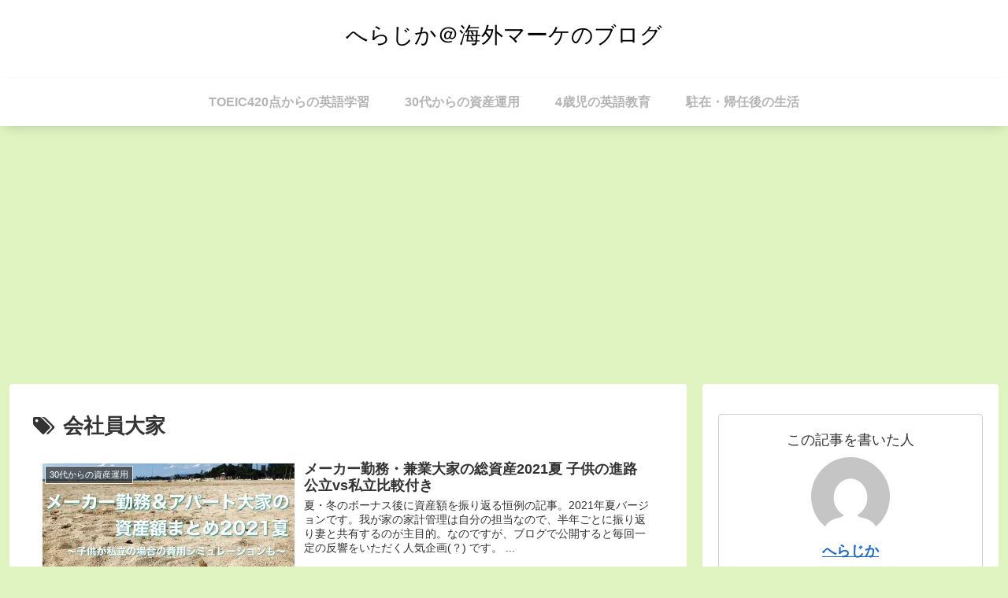

--- FILE ---
content_type: text/html; charset=utf-8
request_url: https://www.google.com/recaptcha/api2/aframe
body_size: 267
content:
<!DOCTYPE HTML><html><head><meta http-equiv="content-type" content="text/html; charset=UTF-8"></head><body><script nonce="6gMK7L-BN8d46IWV8WuxmQ">/** Anti-fraud and anti-abuse applications only. See google.com/recaptcha */ try{var clients={'sodar':'https://pagead2.googlesyndication.com/pagead/sodar?'};window.addEventListener("message",function(a){try{if(a.source===window.parent){var b=JSON.parse(a.data);var c=clients[b['id']];if(c){var d=document.createElement('img');d.src=c+b['params']+'&rc='+(localStorage.getItem("rc::a")?sessionStorage.getItem("rc::b"):"");window.document.body.appendChild(d);sessionStorage.setItem("rc::e",parseInt(sessionStorage.getItem("rc::e")||0)+1);localStorage.setItem("rc::h",'1768785767847');}}}catch(b){}});window.parent.postMessage("_grecaptcha_ready", "*");}catch(b){}</script></body></html>